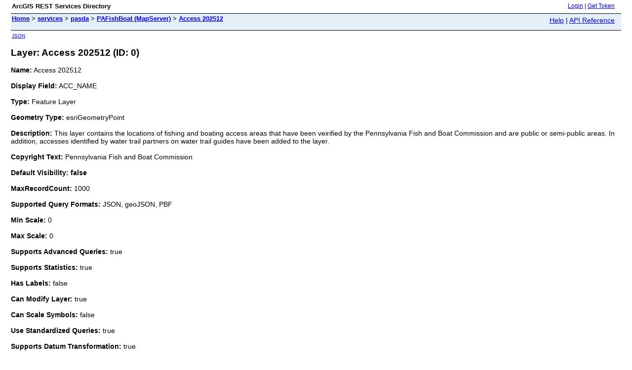

--- FILE ---
content_type: text/html;charset=utf-8
request_url: https://mapservices.pasda.psu.edu/server/rest/services/pasda/PAFishBoat/MapServer/0
body_size: 2089
content:
<html lang="en">
<head>
<title>Layer: Access 202512 (ID: 0)</title>
<link href="/server/rest/static/main.css" rel="stylesheet" type="text/css"/>
</head>
<body>
<table width="100%" class="userTable">
<tr>
<td class="titlecell">
ArcGIS REST Services Directory
</td>
<td align="right">
<a href="https://mapservices.pasda.psu.edu/server/rest/login">Login</a>
| <a href="https://mapservices.pasda.psu.edu/server/tokens/">Get Token</a>
</td>
</tr>
</table>
<table width="100%" class="navTable">
<tr valign="top">
<td class="breadcrumbs">
<a href="/server/rest/services">Home</a>
&gt; <a href="/server/rest/services">services</a>
&gt; <a href="/server/rest/services/pasda">pasda</a>
&gt; <a href="/server/rest/services/pasda/PAFishBoat/MapServer">PAFishBoat (MapServer)</a>
&gt; <a href="/server/rest/services/pasda/PAFishBoat/MapServer/0">Access 202512</a>
</td>
<td align="right">
<a href="https://mapservices.pasda.psu.edu/server/sdk/rest/02ss/02ss00000057000000.htm" target="_blank">Help</a> | <a href="https://mapservices.pasda.psu.edu/server/rest/services/pasda/PAFishBoat/MapServer/0?f=help" target="_blank">API Reference</a>
</td>
</tr>
</table><table>
<tr>
<td class="apiref">
<a href="?f=pjson" target="_blank">JSON</a>
</td>
</tr>
</table>
<h2>Layer: Access 202512 (ID: 0)</h2>
<div class="rbody">
<b>Name:</b> Access 202512<br/><br/>
<b>Display Field:</b> ACC_NAME<br/><br/>
<b>Type: </b> Feature Layer<br/><br/>
<b>Geometry Type:</b> esriGeometryPoint<br/><br/>
<b>Description: </b> This layer contains the locations of fishing and boating access areas that have been veirified by the Pennsylvania Fish and Boat Commission and are public or semi-public areas. In addition, accesses identified by water trail partners on water trail guides have been added to the layer.<br/><br/>
<b>Copyright Text: </b> Pennsylvania Fish and Boat Commission<br/><br/>
<b>Default Visibility: false</b> <br/><br/>
<b>MaxRecordCount: </b> 1000<br/><br/>
<b>Supported Query Formats: </b> JSON, geoJSON, PBF<br/><br/>
<b>Min Scale: </b> 0<br/><br/>
<b>Max Scale: </b> 0<br/><br/>
<b>Supports Advanced Queries: </b> true<br/><br/>
<b>Supports Statistics: </b> true<br/><br/>
<b>Has Labels: </b> false<br/><br/>
<b>Can Modify Layer: </b> true<br/><br/>
<b>Can Scale Symbols: </b> false<br/><br/>
<b>Use Standardized Queries: </b> true<br/><br/>
<b>Supports Datum Transformation: </b> true<br/><br/>
<b>Extent:</b>
<ul>
XMin: -80.51672000032772<br/>
YMin: 39.69496000040374<br/>
XMax: -74.69692828631133<br/>
YMax: 42.258331124481856<br/>
Spatial Reference: 4269
&nbsp;(4269)
<br/><br/>
</ul>
<br/>
<b>Drawing Info: </b>
<ul>
<i>Renderer: </i>
<ul><i>Simple Renderer:</i><br/>
<i>Symbol: </i> <ul><i>Style: </i> esriSMSCircle<br/>
<i>Color: </i> [0, 0, 0, 255] <br/>
<i>Size: </i> 4.0<br/>
<i>Angle: </i> 0.0<br/>
<i>XOffset: </i> 0<br/>
<i>YOffset: </i> 0<br/>
<i>Outline: </i>
<ul>
[0, 0, 0, 255] <i>Width: </i> 1</ul>
</ul>
<i>Label: </i> N/A<br/>
<i>Description: </i> N/A</ul>
<i>Transparency: </i> 0<br/>
<i>Labeling Info: </i>
<ul>
</ul></ul>
<b>Advanced Query Capabilities: </b>
<ul>
Supports Statistics: true<br/>
Supports OrderBy: true<br/>
Supports Distinct: true<br/>
Supports Pagination: true<br/>
Supports TrueCurve: true<br/>
Supports Returning Query Extent: true<br/>
Supports Query With Distance: true<br/>
Supports Sql Expression: true<br/>
Supports Query With ResultType: false<br/>
Supports Returning Geometry Centroid: false<br/>
Supports Binning LOD: false<br/>
Supports Query With LOD Spatial Reference: false<br/></ul>
<br/>
<b>HasZ: false</b><br/><br/>
<b>HasM: false</b> <br/><br/>
<b>Has Attachments: </b> false<br/><br/>
<b>HTML Popup Type: </b> esriServerHTMLPopupTypeAsHTMLText<br/><br/>
<b>Type ID Field: </b> null<br/><br/>
<b>Fields: </b>
<ul>
<li>
OBJECTID<i>
(
type: esriFieldTypeOID, alias: OBJECTID
)
</i></li>
<li>
Shape<i>
(
type: esriFieldTypeGeometry, alias: Shape
)
</i></li>
<li>
REGIONAL_L<i>
(
type: esriFieldTypeString, alias: REGIONAL_L, length: 12
)
</i></li>
<li>
LOCATION_U<i>
(
type: esriFieldTypeString, alias: LOCATION_U, length: 40
)
</i></li>
<li>
IDENTIFICA<i>
(
type: esriFieldTypeDouble, alias: IDENTIFICA
)
</i></li>
<li>
ID_NO<i>
(
type: esriFieldTypeInteger, alias: ID_NO
)
</i></li>
<li>
REGION_NUM<i>
(
type: esriFieldTypeInteger, alias: REGION_NUM
)
</i></li>
<li>
DISTRICT_N<i>
(
type: esriFieldTypeString, alias: DISTRICT_N, length: 2
)
</i></li>
<li>
WCO_NUM<i>
(
type: esriFieldTypeInteger, alias: WCO_NUM
)
</i></li>
<li>
COUNTY<i>
(
type: esriFieldTypeString, alias: COUNTY, length: 17
)
</i></li>
<li>
WATERBODY<i>
(
type: esriFieldTypeString, alias: WATERBODY, length: 254
)
</i></li>
<li>
MUNICPAL<i>
(
type: esriFieldTypeString, alias: MUNICPAL, length: 30
)
</i></li>
<li>
OWNER<i>
(
type: esriFieldTypeString, alias: OWNER, length: 42
)
</i></li>
<li>
ACC_NAME<i>
(
type: esriFieldTypeString, alias: ACC_NAME, length: 46
)
</i></li>
<li>
OWNERSHIP<i>
(
type: esriFieldTypeString, alias: OWNERSHIP, length: 19
)
</i></li>
<li>
HP<i>
(
type: esriFieldTypeString, alias: HP, length: 3
)
</i></li>
<li>
FEE<i>
(
type: esriFieldTypeString, alias: FEE, length: 1
)
</i></li>
<li>
PIER<i>
(
type: esriFieldTypeString, alias: PIER, length: 1
)
</i></li>
<li>
SHORE_FISH<i>
(
type: esriFieldTypeString, alias: SHORE_FISH, length: 1
)
</i></li>
<li>
PARKING<i>
(
type: esriFieldTypeString, alias: PARKING, length: 1
)
</i></li>
<li>
TLR_PARK<i>
(
type: esriFieldTypeString, alias: TLR_PARK, length: 6
)
</i></li>
<li>
PAVED_LOT<i>
(
type: esriFieldTypeString, alias: PAVED_LOT, length: 5
)
</i></li>
<li>
RAMP<i>
(
type: esriFieldTypeString, alias: RAMP, length: 1
)
</i></li>
<li>
RAMP_PAVE<i>
(
type: esriFieldTypeString, alias: RAMP_PAVE, length: 4
)
</i></li>
<li>
DOCK<i>
(
type: esriFieldTypeString, alias: DOCK, length: 1
)
</i></li>
<li>
CABLE<i>
(
type: esriFieldTypeString, alias: CABLE, length: 1
)
</i></li>
<li>
ACCESSABLE<i>
(
type: esriFieldTypeString, alias: ACCESSABLE, length: 1
)
</i></li>
<li>
OVER_COND<i>
(
type: esriFieldTypeString, alias: OVER_COND, length: 1
)
</i></li>
<li>
mov_2_gps<i>
(
type: esriFieldTypeString, alias: mov_2_gps, length: 8
)
</i></li>
<li>
MOVE2AERIA<i>
(
type: esriFieldTypeString, alias: MOVE2AERIA, length: 50
)
</i></li>
<li>
Sub_Basin<i>
(
type: esriFieldTypeString, alias: Sub_Basin, length: 20
)
</i></li>
<li>
Long_<i>
(
type: esriFieldTypeDouble, alias: Long_
)
</i></li>
<li>
Lat<i>
(
type: esriFieldTypeDouble, alias: Lat
)
</i></li>
<li>
Con_Walk<i>
(
type: esriFieldTypeString, alias: Con_Walk, length: 1
)
</i></li>
<li>
Marina<i>
(
type: esriFieldTypeString, alias: Marina, length: 1
)
</i></li>
<li>
HPT<i>
(
type: esriFieldTypeString, alias: HPT, length: 1
)
</i></li>
<li>
ADA_D<i>
(
type: esriFieldTypeString, alias: ADA_D, length: 1
)
</i></li>
<li>
Ftr_Page<i>
(
type: esriFieldTypeString, alias: Ftr_Page, length: 200
)
</i></li>
<li>
WtrLatLon<i>
(
type: esriFieldTypeString, alias: WtrLatLon, length: 12
)
</i></li>
<li>
WT_ID<i>
(
type: esriFieldTypeInteger, alias: WT_ID
)
</i></li>
<li>
WT_ID2<i>
(
type: esriFieldTypeString, alias: WT_ID2, length: 5
)
</i></li>
<li>
PFBC_Verif<i>
(
type: esriFieldTypeString, alias: PFBC_Verif, length: 2
)
</i></li>
<li>
HP_FullDes<i>
(
type: esriFieldTypeString, alias: HP_FullDes, length: 25
)
</i></li>
<li>
Parking_Fu<i>
(
type: esriFieldTypeString, alias: Parking_Fu, length: 25
)
</i></li>
<li>
Ftr_Page_N<i>
(
type: esriFieldTypeString, alias: Ftr_Page_N, length: 100
)
</i></li>
<li>
PALakes_Ac<i>
(
type: esriFieldTypeString, alias: PALakes_Ac, length: 1
)
</i></li>
</ul></ul>
<br/>
<b>Supported Operations</b>:
&nbsp;&nbsp;<a href="/server/rest/services/pasda/PAFishBoat/MapServer/0/query">Query</a>
&nbsp;&nbsp;<a href="/server/rest/services/pasda/PAFishBoat/MapServer/0/queryAttachments">Query Attachments</a>
&nbsp;&nbsp;<a href="/server/rest/services/pasda/PAFishBoat/MapServer/0/queryAnalytic">Query Analytic</a>
&nbsp;&nbsp;<a href="/server/rest/services/pasda/PAFishBoat/MapServer/0/generateRenderer">Generate Renderer</a>
&nbsp;&nbsp;<a href="/server/rest/services/pasda/PAFishBoat/MapServer/0?f=pjson&returnUpdates=true&">Return Updates</a><br/><br/>
&nbsp;&nbsp;<a href="/server/rest/services/pasda/PAFishBoat/MapServer/0/iteminfo">Iteminfo</a>
&nbsp;&nbsp;<a href="/server/rest/services/pasda/PAFishBoat/MapServer/0/thumbnail">Thumbnail</a>
&nbsp;&nbsp;<a href="/server/rest/services/pasda/PAFishBoat/MapServer/0/metadata">Metadata</a>
</div>
<br/><br/>
</body>
</html>
